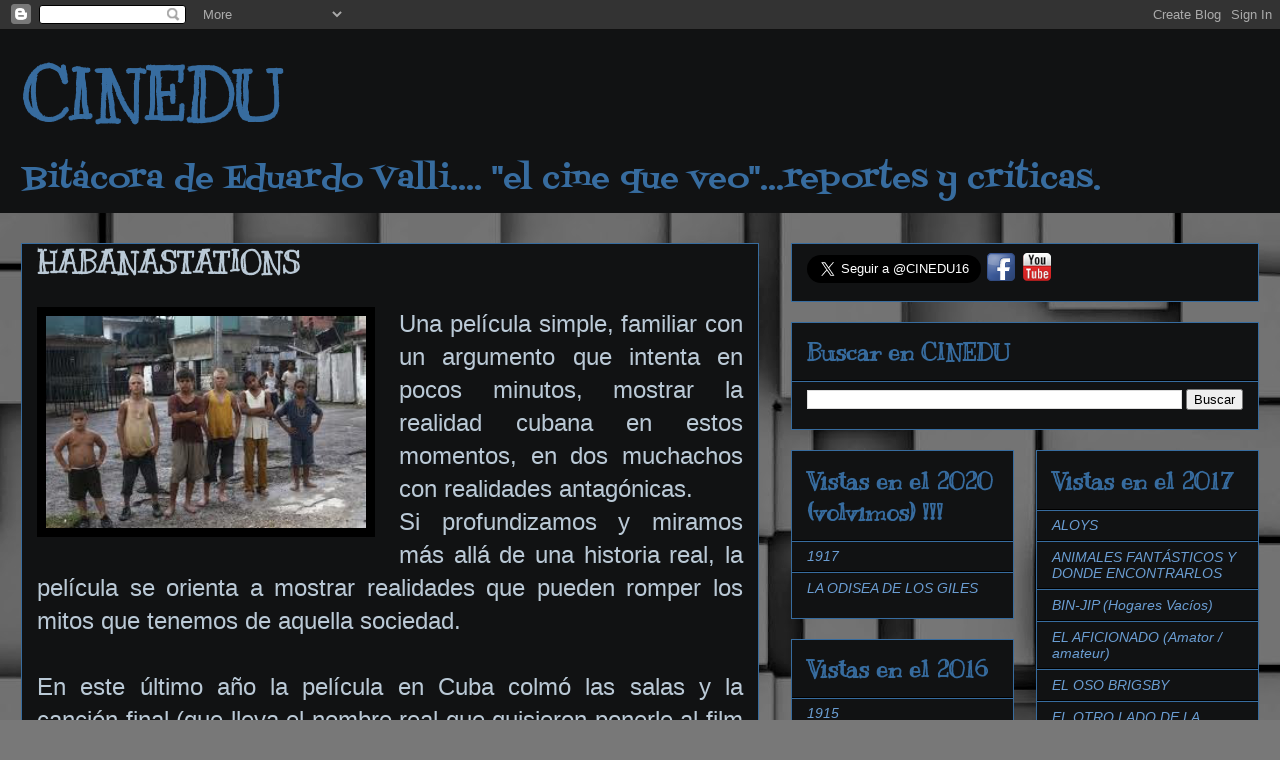

--- FILE ---
content_type: text/html; charset=UTF-8
request_url: http://bitacoracinedu.blogspot.com/2012/09/habanastations.html
body_size: 18645
content:
<!DOCTYPE html>
<html class='v2' dir='ltr' lang='es'>
<head>
<link href='https://www.blogger.com/static/v1/widgets/335934321-css_bundle_v2.css' rel='stylesheet' type='text/css'/>
<meta content='width=1100' name='viewport'/>
<meta content='text/html; charset=UTF-8' http-equiv='Content-Type'/>
<meta content='blogger' name='generator'/>
<link href='http://bitacoracinedu.blogspot.com/favicon.ico' rel='icon' type='image/x-icon'/>
<link href='http://bitacoracinedu.blogspot.com/2012/09/habanastations.html' rel='canonical'/>
<link rel="alternate" type="application/atom+xml" title="CINEDU - Atom" href="http://bitacoracinedu.blogspot.com/feeds/posts/default" />
<link rel="alternate" type="application/rss+xml" title="CINEDU - RSS" href="http://bitacoracinedu.blogspot.com/feeds/posts/default?alt=rss" />
<link rel="service.post" type="application/atom+xml" title="CINEDU - Atom" href="https://www.blogger.com/feeds/2883383447639941199/posts/default" />

<link rel="alternate" type="application/atom+xml" title="CINEDU - Atom" href="http://bitacoracinedu.blogspot.com/feeds/8619346553044216589/comments/default" />
<!--Can't find substitution for tag [blog.ieCssRetrofitLinks]-->
<link href='https://blogger.googleusercontent.com/img/b/R29vZ2xl/AVvXsEj97NqomOe_9gb4WruT465zjDSPB1sHvqmULrCd2ENhyvfHiOGFD4FbOzBlHWN7Dc3m2PLriwA1e94BnSj3KkvW_bgoMDiEzUtFAswog-GvfmFDj1EScrhJjHqZSPswOayL-ToiJE5Lm7U/s320/2.jpg' rel='image_src'/>
<meta content='http://bitacoracinedu.blogspot.com/2012/09/habanastations.html' property='og:url'/>
<meta content='HABANASTATIONS' property='og:title'/>
<meta content='   Una película simple, familiar con un argumento que intenta en pocos minutos, mostrar la realidad cubana en estos momentos, en dos muchach...' property='og:description'/>
<meta content='https://blogger.googleusercontent.com/img/b/R29vZ2xl/AVvXsEj97NqomOe_9gb4WruT465zjDSPB1sHvqmULrCd2ENhyvfHiOGFD4FbOzBlHWN7Dc3m2PLriwA1e94BnSj3KkvW_bgoMDiEzUtFAswog-GvfmFDj1EScrhJjHqZSPswOayL-ToiJE5Lm7U/w1200-h630-p-k-no-nu/2.jpg' property='og:image'/>
<title>CINEDU: HABANASTATIONS</title>
<style type='text/css'>@font-face{font-family:'Fontdiner Swanky';font-style:normal;font-weight:400;font-display:swap;src:url(//fonts.gstatic.com/s/fontdinerswanky/v24/ijwOs4XgRNsiaI5-hcVb4hQgMvCD0uYVKwOs1to.woff2)format('woff2');unicode-range:U+0000-00FF,U+0131,U+0152-0153,U+02BB-02BC,U+02C6,U+02DA,U+02DC,U+0304,U+0308,U+0329,U+2000-206F,U+20AC,U+2122,U+2191,U+2193,U+2212,U+2215,U+FEFF,U+FFFD;}@font-face{font-family:'Kranky';font-style:normal;font-weight:400;font-display:swap;src:url(//fonts.gstatic.com/s/kranky/v29/hESw6XVgJzlPsFn8oR2FRIzX_g.woff2)format('woff2');unicode-range:U+0000-00FF,U+0131,U+0152-0153,U+02BB-02BC,U+02C6,U+02DA,U+02DC,U+0304,U+0308,U+0329,U+2000-206F,U+20AC,U+2122,U+2191,U+2193,U+2212,U+2215,U+FEFF,U+FFFD;}</style>
<style id='page-skin-1' type='text/css'><!--
/*
-----------------------------------------------
Blogger Template Style
Name:     Awesome Inc.
Designer: Tina Chen
URL:      tinachen.org
----------------------------------------------- */
/* Content
----------------------------------------------- */
body {
font: normal normal 24px Verdana, Geneva, sans-serif;
color: #bac9d6;
background: #787878 url(http://themes.googleusercontent.com/image?id=1c5C3PSKczFimXIpTup23238LnL19JHnii8bDRqG2yJEMvPix--DhFpqtud9X5RHPHbP6) repeat scroll top center /* Credit: fpm (http://www.istockphoto.com/googleimages.php?id=5826667&platform=blogger) */;
}
html body .content-outer {
min-width: 0;
max-width: 100%;
width: 100%;
}
a:link {
text-decoration: none;
color: #9f6ad2;
}
a:visited {
text-decoration: none;
color: #9d4a00;
}
a:hover {
text-decoration: underline;
color: #c2c2c2;
}
.body-fauxcolumn-outer .cap-top {
position: absolute;
z-index: 1;
height: 276px;
width: 100%;
background: transparent none repeat-x scroll top left;
_background-image: none;
}
/* Columns
----------------------------------------------- */
.content-inner {
padding: 0;
}
.header-inner .section {
margin: 0 16px;
}
.tabs-inner .section {
margin: 0 16px;
}
.main-inner {
padding-top: 30px;
}
.main-inner .column-center-inner,
.main-inner .column-left-inner,
.main-inner .column-right-inner {
padding: 0 5px;
}
*+html body .main-inner .column-center-inner {
margin-top: -30px;
}
#layout .main-inner .column-center-inner {
margin-top: 0;
}
/* Header
----------------------------------------------- */
.header-outer {
margin: 0 0 0 0;
background: #111213 none repeat scroll 0 0;
}
.Header h1 {
font: normal bold 70px Kranky;
color: #376c9f;
text-shadow: 0 0 -1px #000000;
}
.Header h1 a {
color: #376c9f;
}
.Header .description {
font: normal normal 30px Fontdiner Swanky;
color: #376c9f;
}
.header-inner .Header .titlewrapper,
.header-inner .Header .descriptionwrapper {
padding-left: 0;
padding-right: 0;
margin-bottom: 0;
}
.header-inner .Header .titlewrapper {
padding-top: 22px;
}
/* Tabs
----------------------------------------------- */
.tabs-outer {
overflow: hidden;
position: relative;
background: #000000 none repeat scroll 0 0;
}
#layout .tabs-outer {
overflow: visible;
}
.tabs-cap-top, .tabs-cap-bottom {
position: absolute;
width: 100%;
border-top: 1px solid #376c9f;
}
.tabs-cap-bottom {
bottom: 0;
}
.tabs-inner .widget li a {
display: inline-block;
margin: 0;
padding: .6em 1.5em;
font: normal bold 14px Arial, Tahoma, Helvetica, FreeSans, sans-serif;
color: #bac9d6;
border-top: 1px solid #376c9f;
border-bottom: 1px solid #376c9f;
border-left: 1px solid #376c9f;
height: 16px;
line-height: 16px;
}
.tabs-inner .widget li:last-child a {
border-right: 1px solid #376c9f;
}
.tabs-inner .widget li.selected a, .tabs-inner .widget li a:hover {
background: #000000 none repeat-x scroll 0 -100px;
color: #bac9d6;
}
/* Headings
----------------------------------------------- */
h2 {
font: normal bold 24px Kranky;
color: #376c9f;
}
/* Widgets
----------------------------------------------- */
.main-inner .section {
margin: 0 27px;
padding: 0;
}
.main-inner .column-left-outer,
.main-inner .column-right-outer {
margin-top: 0;
}
#layout .main-inner .column-left-outer,
#layout .main-inner .column-right-outer {
margin-top: 0;
}
.main-inner .column-left-inner,
.main-inner .column-right-inner {
background: transparent none repeat 0 0;
-moz-box-shadow: 0 0 0 rgba(0, 0, 0, .2);
-webkit-box-shadow: 0 0 0 rgba(0, 0, 0, .2);
-goog-ms-box-shadow: 0 0 0 rgba(0, 0, 0, .2);
box-shadow: 0 0 0 rgba(0, 0, 0, .2);
-moz-border-radius: 0;
-webkit-border-radius: 0;
-goog-ms-border-radius: 0;
border-radius: 0;
}
#layout .main-inner .column-left-inner,
#layout .main-inner .column-right-inner {
margin-top: 0;
}
.sidebar .widget {
font: italic normal 14px Verdana, Geneva, sans-serif;
color: #bac9d6;
}
.sidebar .widget a:link {
color: #6a9dd2;
}
.sidebar .widget a:visited {
color: #9d6635;
}
.sidebar .widget a:hover {
color: #c2c2c2;
}
.sidebar .widget h2 {
text-shadow: 0 0 -1px #000000;
}
.main-inner .widget {
background-color: #111213;
border: 1px solid #376c9f;
padding: 0 15px 15px;
margin: 20px -16px;
-moz-box-shadow: 0 0 0 rgba(0, 0, 0, .2);
-webkit-box-shadow: 0 0 0 rgba(0, 0, 0, .2);
-goog-ms-box-shadow: 0 0 0 rgba(0, 0, 0, .2);
box-shadow: 0 0 0 rgba(0, 0, 0, .2);
-moz-border-radius: 0;
-webkit-border-radius: 0;
-goog-ms-border-radius: 0;
border-radius: 0;
}
.main-inner .widget h2 {
margin: 0 -15px;
padding: .6em 15px .5em;
border-bottom: 1px solid #000000;
}
.footer-inner .widget h2 {
padding: 0 0 .4em;
border-bottom: 1px solid #000000;
}
.main-inner .widget h2 + div, .footer-inner .widget h2 + div {
border-top: 1px solid #376c9f;
padding-top: 8px;
}
.main-inner .widget .widget-content {
margin: 0 -15px;
padding: 7px 15px 0;
}
.main-inner .widget ul, .main-inner .widget #ArchiveList ul.flat {
margin: -8px -15px 0;
padding: 0;
list-style: none;
}
.main-inner .widget #ArchiveList {
margin: -8px 0 0;
}
.main-inner .widget ul li, .main-inner .widget #ArchiveList ul.flat li {
padding: .5em 15px;
text-indent: 0;
color: #000000;
border-top: 1px solid #376c9f;
border-bottom: 1px solid #000000;
}
.main-inner .widget #ArchiveList ul li {
padding-top: .25em;
padding-bottom: .25em;
}
.main-inner .widget ul li:first-child, .main-inner .widget #ArchiveList ul.flat li:first-child {
border-top: none;
}
.main-inner .widget ul li:last-child, .main-inner .widget #ArchiveList ul.flat li:last-child {
border-bottom: none;
}
.post-body {
position: relative;
}
.main-inner .widget .post-body ul {
padding: 0 2.5em;
margin: .5em 0;
list-style: disc;
}
.main-inner .widget .post-body ul li {
padding: 0.25em 0;
margin-bottom: .25em;
color: #bac9d6;
border: none;
}
.footer-inner .widget ul {
padding: 0;
list-style: none;
}
.widget .zippy {
color: #000000;
}
/* Posts
----------------------------------------------- */
body .main-inner .Blog {
padding: 0;
margin-bottom: 1em;
background-color: transparent;
border: none;
-moz-box-shadow: 0 0 0 rgba(0, 0, 0, 0);
-webkit-box-shadow: 0 0 0 rgba(0, 0, 0, 0);
-goog-ms-box-shadow: 0 0 0 rgba(0, 0, 0, 0);
box-shadow: 0 0 0 rgba(0, 0, 0, 0);
}
.main-inner .section:last-child .Blog:last-child {
padding: 0;
margin-bottom: 1em;
}
.main-inner .widget h2.date-header {
margin: 0 -15px 1px;
padding: 0 0 0 0;
font: normal normal 14px Arial, Tahoma, Helvetica, FreeSans, sans-serif;
color: #000000;
background: transparent none no-repeat scroll top left;
border-top: 0 solid #376c9f;
border-bottom: 1px solid #000000;
-moz-border-radius-topleft: 0;
-moz-border-radius-topright: 0;
-webkit-border-top-left-radius: 0;
-webkit-border-top-right-radius: 0;
border-top-left-radius: 0;
border-top-right-radius: 0;
position: static;
bottom: 100%;
right: 15px;
text-shadow: 0 0 -1px #000000;
}
.main-inner .widget h2.date-header span {
font: normal normal 14px Arial, Tahoma, Helvetica, FreeSans, sans-serif;
display: block;
padding: .5em 15px;
border-left: 0 solid #376c9f;
border-right: 0 solid #376c9f;
}
.date-outer {
position: relative;
margin: 30px 0 20px;
padding: 0 15px;
background-color: #111213;
border: 1px solid #376c9f;
-moz-box-shadow: 0 0 0 rgba(0, 0, 0, .2);
-webkit-box-shadow: 0 0 0 rgba(0, 0, 0, .2);
-goog-ms-box-shadow: 0 0 0 rgba(0, 0, 0, .2);
box-shadow: 0 0 0 rgba(0, 0, 0, .2);
-moz-border-radius: 0;
-webkit-border-radius: 0;
-goog-ms-border-radius: 0;
border-radius: 0;
}
.date-outer:first-child {
margin-top: 0;
}
.date-outer:last-child {
margin-bottom: 20px;
-moz-border-radius-bottomleft: 0;
-moz-border-radius-bottomright: 0;
-webkit-border-bottom-left-radius: 0;
-webkit-border-bottom-right-radius: 0;
-goog-ms-border-bottom-left-radius: 0;
-goog-ms-border-bottom-right-radius: 0;
border-bottom-left-radius: 0;
border-bottom-right-radius: 0;
}
.date-posts {
margin: 0 -15px;
padding: 0 15px;
clear: both;
}
.post-outer, .inline-ad {
border-top: 1px solid transparent;
margin: 0 -15px;
padding: 15px 15px;
}
.post-outer {
padding-bottom: 10px;
}
.post-outer:first-child {
padding-top: 0;
border-top: none;
}
.post-outer:last-child, .inline-ad:last-child {
border-bottom: none;
}
.post-body {
position: relative;
}
.post-body img {
padding: 8px;
background: #000000;
border: 1px solid transparent;
-moz-box-shadow: 0 0 0 rgba(0, 0, 0, .2);
-webkit-box-shadow: 0 0 0 rgba(0, 0, 0, .2);
box-shadow: 0 0 0 rgba(0, 0, 0, .2);
-moz-border-radius: 0;
-webkit-border-radius: 0;
border-radius: 0;
}
h3.post-title, h4 {
font: normal bold 30px Kranky;
color: #bac9d6;
}
h3.post-title a {
font: normal bold 30px Kranky;
color: #bac9d6;
}
h3.post-title a:hover {
color: #c2c2c2;
text-decoration: underline;
}
.post-header {
margin: 0 0 1em;
}
.post-body {
line-height: 1.4;
}
.post-outer h2 {
color: #bac9d6;
}
.post-footer {
margin: 1.5em 0 0;
}
#blog-pager {
padding: 15px;
font-size: 120%;
background-color: transparent;
border: 1px solid #376c9f;
-moz-box-shadow: 0 0 0 rgba(0, 0, 0, .2);
-webkit-box-shadow: 0 0 0 rgba(0, 0, 0, .2);
-goog-ms-box-shadow: 0 0 0 rgba(0, 0, 0, .2);
box-shadow: 0 0 0 rgba(0, 0, 0, .2);
-moz-border-radius: 0;
-webkit-border-radius: 0;
-goog-ms-border-radius: 0;
border-radius: 0;
-moz-border-radius-topleft: 0;
-moz-border-radius-topright: 0;
-webkit-border-top-left-radius: 0;
-webkit-border-top-right-radius: 0;
-goog-ms-border-top-left-radius: 0;
-goog-ms-border-top-right-radius: 0;
border-top-left-radius: 0;
border-top-right-radius-topright: 0;
margin-top: 1em;
}
.blog-feeds, .post-feeds {
margin: 1em 0;
text-align: center;
color: #1a1b1b;
}
.blog-feeds a, .post-feeds a {
color: #9f6ad2;
}
.blog-feeds a:visited, .post-feeds a:visited {
color: #9d4a00;
}
.blog-feeds a:hover, .post-feeds a:hover {
color: #c2c2c2;
}
.post-outer .comments {
margin-top: 2em;
}
/* Comments
----------------------------------------------- */
.comments .comments-content .icon.blog-author {
background-repeat: no-repeat;
background-image: url([data-uri]);
}
.comments .comments-content .loadmore a {
border-top: 1px solid #376c9f;
border-bottom: 1px solid #376c9f;
}
.comments .continue {
border-top: 2px solid #376c9f;
}
/* Footer
----------------------------------------------- */
.footer-outer {
margin: -0 0 -1px;
padding: 0 0 0;
color: #bac9d6;
overflow: hidden;
}
.footer-fauxborder-left {
border-top: 1px solid #376c9f;
background: #111213 none repeat scroll 0 0;
-moz-box-shadow: 0 0 0 rgba(0, 0, 0, .2);
-webkit-box-shadow: 0 0 0 rgba(0, 0, 0, .2);
-goog-ms-box-shadow: 0 0 0 rgba(0, 0, 0, .2);
box-shadow: 0 0 0 rgba(0, 0, 0, .2);
margin: 0 -0;
}
/* Mobile
----------------------------------------------- */
body.mobile {
background-size: auto;
}
.mobile .body-fauxcolumn-outer {
background: transparent none repeat scroll top left;
}
*+html body.mobile .main-inner .column-center-inner {
margin-top: 0;
}
.mobile .main-inner .widget {
padding: 0 0 15px;
}
.mobile .main-inner .widget h2 + div,
.mobile .footer-inner .widget h2 + div {
border-top: none;
padding-top: 0;
}
.mobile .footer-inner .widget h2 {
padding: 0.5em 0;
border-bottom: none;
}
.mobile .main-inner .widget .widget-content {
margin: 0;
padding: 7px 0 0;
}
.mobile .main-inner .widget ul,
.mobile .main-inner .widget #ArchiveList ul.flat {
margin: 0 -15px 0;
}
.mobile .main-inner .widget h2.date-header {
right: 0;
}
.mobile .date-header span {
padding: 0.4em 0;
}
.mobile .date-outer:first-child {
margin-bottom: 0;
border: 1px solid #376c9f;
-moz-border-radius-topleft: 0;
-moz-border-radius-topright: 0;
-webkit-border-top-left-radius: 0;
-webkit-border-top-right-radius: 0;
-goog-ms-border-top-left-radius: 0;
-goog-ms-border-top-right-radius: 0;
border-top-left-radius: 0;
border-top-right-radius: 0;
}
.mobile .date-outer {
border-color: #376c9f;
border-width: 0 1px 1px;
}
.mobile .date-outer:last-child {
margin-bottom: 0;
}
.mobile .main-inner {
padding: 0;
}
.mobile .header-inner .section {
margin: 0;
}
.mobile .post-outer, .mobile .inline-ad {
padding: 5px 0;
}
.mobile .tabs-inner .section {
margin: 0 10px;
}
.mobile .main-inner .widget h2 {
margin: 0;
padding: 0;
}
.mobile .main-inner .widget h2.date-header span {
padding: 0;
}
.mobile .main-inner .widget .widget-content {
margin: 0;
padding: 7px 0 0;
}
.mobile #blog-pager {
border: 1px solid transparent;
background: #111213 none repeat scroll 0 0;
}
.mobile .main-inner .column-left-inner,
.mobile .main-inner .column-right-inner {
background: transparent none repeat 0 0;
-moz-box-shadow: none;
-webkit-box-shadow: none;
-goog-ms-box-shadow: none;
box-shadow: none;
}
.mobile .date-posts {
margin: 0;
padding: 0;
}
.mobile .footer-fauxborder-left {
margin: 0;
border-top: inherit;
}
.mobile .main-inner .section:last-child .Blog:last-child {
margin-bottom: 0;
}
.mobile-index-contents {
color: #bac9d6;
}
.mobile .mobile-link-button {
background: #9f6ad2 none repeat scroll 0 0;
}
.mobile-link-button a:link, .mobile-link-button a:visited {
color: #ffffff;
}
.mobile .tabs-inner .PageList .widget-content {
background: transparent;
border-top: 1px solid;
border-color: #376c9f;
color: #bac9d6;
}
.mobile .tabs-inner .PageList .widget-content .pagelist-arrow {
border-left: 1px solid #376c9f;
}

--></style>
<style id='template-skin-1' type='text/css'><!--
body {
min-width: 1270px;
}
.content-outer, .content-fauxcolumn-outer, .region-inner {
min-width: 1270px;
max-width: 1270px;
_width: 1270px;
}
.main-inner .columns {
padding-left: 0px;
padding-right: 500px;
}
.main-inner .fauxcolumn-center-outer {
left: 0px;
right: 500px;
/* IE6 does not respect left and right together */
_width: expression(this.parentNode.offsetWidth -
parseInt("0px") -
parseInt("500px") + 'px');
}
.main-inner .fauxcolumn-left-outer {
width: 0px;
}
.main-inner .fauxcolumn-right-outer {
width: 500px;
}
.main-inner .column-left-outer {
width: 0px;
right: 100%;
margin-left: -0px;
}
.main-inner .column-right-outer {
width: 500px;
margin-right: -500px;
}
#layout {
min-width: 0;
}
#layout .content-outer {
min-width: 0;
width: 800px;
}
#layout .region-inner {
min-width: 0;
width: auto;
}
body#layout div.add_widget {
padding: 8px;
}
body#layout div.add_widget a {
margin-left: 32px;
}
--></style>
<style>
    body {background-image:url(http\:\/\/themes.googleusercontent.com\/image?id=1c5C3PSKczFimXIpTup23238LnL19JHnii8bDRqG2yJEMvPix--DhFpqtud9X5RHPHbP6);}
    
@media (max-width: 200px) { body {background-image:url(http\:\/\/themes.googleusercontent.com\/image?id=1c5C3PSKczFimXIpTup23238LnL19JHnii8bDRqG2yJEMvPix--DhFpqtud9X5RHPHbP6&options=w200);}}
@media (max-width: 400px) and (min-width: 201px) { body {background-image:url(http\:\/\/themes.googleusercontent.com\/image?id=1c5C3PSKczFimXIpTup23238LnL19JHnii8bDRqG2yJEMvPix--DhFpqtud9X5RHPHbP6&options=w400);}}
@media (max-width: 800px) and (min-width: 401px) { body {background-image:url(http\:\/\/themes.googleusercontent.com\/image?id=1c5C3PSKczFimXIpTup23238LnL19JHnii8bDRqG2yJEMvPix--DhFpqtud9X5RHPHbP6&options=w800);}}
@media (max-width: 1200px) and (min-width: 801px) { body {background-image:url(http\:\/\/themes.googleusercontent.com\/image?id=1c5C3PSKczFimXIpTup23238LnL19JHnii8bDRqG2yJEMvPix--DhFpqtud9X5RHPHbP6&options=w1200);}}
/* Last tag covers anything over one higher than the previous max-size cap. */
@media (min-width: 1201px) { body {background-image:url(http\:\/\/themes.googleusercontent.com\/image?id=1c5C3PSKczFimXIpTup23238LnL19JHnii8bDRqG2yJEMvPix--DhFpqtud9X5RHPHbP6&options=w1600);}}
  </style>
<link href='https://www.blogger.com/dyn-css/authorization.css?targetBlogID=2883383447639941199&amp;zx=1ab044ac-2d73-4c6f-8ac1-2d8d86d4744f' media='none' onload='if(media!=&#39;all&#39;)media=&#39;all&#39;' rel='stylesheet'/><noscript><link href='https://www.blogger.com/dyn-css/authorization.css?targetBlogID=2883383447639941199&amp;zx=1ab044ac-2d73-4c6f-8ac1-2d8d86d4744f' rel='stylesheet'/></noscript>
<meta name='google-adsense-platform-account' content='ca-host-pub-1556223355139109'/>
<meta name='google-adsense-platform-domain' content='blogspot.com'/>

</head>
<body class='loading variant-dark'>
<div class='navbar section' id='navbar' name='Barra de navegación'><div class='widget Navbar' data-version='1' id='Navbar1'><script type="text/javascript">
    function setAttributeOnload(object, attribute, val) {
      if(window.addEventListener) {
        window.addEventListener('load',
          function(){ object[attribute] = val; }, false);
      } else {
        window.attachEvent('onload', function(){ object[attribute] = val; });
      }
    }
  </script>
<div id="navbar-iframe-container"></div>
<script type="text/javascript" src="https://apis.google.com/js/platform.js"></script>
<script type="text/javascript">
      gapi.load("gapi.iframes:gapi.iframes.style.bubble", function() {
        if (gapi.iframes && gapi.iframes.getContext) {
          gapi.iframes.getContext().openChild({
              url: 'https://www.blogger.com/navbar/2883383447639941199?po\x3d8619346553044216589\x26origin\x3dhttp://bitacoracinedu.blogspot.com',
              where: document.getElementById("navbar-iframe-container"),
              id: "navbar-iframe"
          });
        }
      });
    </script><script type="text/javascript">
(function() {
var script = document.createElement('script');
script.type = 'text/javascript';
script.src = '//pagead2.googlesyndication.com/pagead/js/google_top_exp.js';
var head = document.getElementsByTagName('head')[0];
if (head) {
head.appendChild(script);
}})();
</script>
</div></div>
<div class='body-fauxcolumns'>
<div class='fauxcolumn-outer body-fauxcolumn-outer'>
<div class='cap-top'>
<div class='cap-left'></div>
<div class='cap-right'></div>
</div>
<div class='fauxborder-left'>
<div class='fauxborder-right'></div>
<div class='fauxcolumn-inner'>
</div>
</div>
<div class='cap-bottom'>
<div class='cap-left'></div>
<div class='cap-right'></div>
</div>
</div>
</div>
<div class='content'>
<div class='content-fauxcolumns'>
<div class='fauxcolumn-outer content-fauxcolumn-outer'>
<div class='cap-top'>
<div class='cap-left'></div>
<div class='cap-right'></div>
</div>
<div class='fauxborder-left'>
<div class='fauxborder-right'></div>
<div class='fauxcolumn-inner'>
</div>
</div>
<div class='cap-bottom'>
<div class='cap-left'></div>
<div class='cap-right'></div>
</div>
</div>
</div>
<div class='content-outer'>
<div class='content-cap-top cap-top'>
<div class='cap-left'></div>
<div class='cap-right'></div>
</div>
<div class='fauxborder-left content-fauxborder-left'>
<div class='fauxborder-right content-fauxborder-right'></div>
<div class='content-inner'>
<header>
<div class='header-outer'>
<div class='header-cap-top cap-top'>
<div class='cap-left'></div>
<div class='cap-right'></div>
</div>
<div class='fauxborder-left header-fauxborder-left'>
<div class='fauxborder-right header-fauxborder-right'></div>
<div class='region-inner header-inner'>
<div class='header section' id='header' name='Cabecera'><div class='widget Header' data-version='1' id='Header1'>
<div id='header-inner'>
<div class='titlewrapper'>
<h1 class='title'>
<a href='http://bitacoracinedu.blogspot.com/'>
CINEDU
</a>
</h1>
</div>
<div class='descriptionwrapper'>
<p class='description'><span>Bitácora de Eduardo Valli.... "el cine que veo"...reportes y críticas.</span></p>
</div>
</div>
</div></div>
</div>
</div>
<div class='header-cap-bottom cap-bottom'>
<div class='cap-left'></div>
<div class='cap-right'></div>
</div>
</div>
</header>
<div class='tabs-outer'>
<div class='tabs-cap-top cap-top'>
<div class='cap-left'></div>
<div class='cap-right'></div>
</div>
<div class='fauxborder-left tabs-fauxborder-left'>
<div class='fauxborder-right tabs-fauxborder-right'></div>
<div class='region-inner tabs-inner'>
<div class='tabs no-items section' id='crosscol' name='Multicolumnas'></div>
<div class='tabs no-items section' id='crosscol-overflow' name='Cross-Column 2'></div>
</div>
</div>
<div class='tabs-cap-bottom cap-bottom'>
<div class='cap-left'></div>
<div class='cap-right'></div>
</div>
</div>
<div class='main-outer'>
<div class='main-cap-top cap-top'>
<div class='cap-left'></div>
<div class='cap-right'></div>
</div>
<div class='fauxborder-left main-fauxborder-left'>
<div class='fauxborder-right main-fauxborder-right'></div>
<div class='region-inner main-inner'>
<div class='columns fauxcolumns'>
<div class='fauxcolumn-outer fauxcolumn-center-outer'>
<div class='cap-top'>
<div class='cap-left'></div>
<div class='cap-right'></div>
</div>
<div class='fauxborder-left'>
<div class='fauxborder-right'></div>
<div class='fauxcolumn-inner'>
</div>
</div>
<div class='cap-bottom'>
<div class='cap-left'></div>
<div class='cap-right'></div>
</div>
</div>
<div class='fauxcolumn-outer fauxcolumn-left-outer'>
<div class='cap-top'>
<div class='cap-left'></div>
<div class='cap-right'></div>
</div>
<div class='fauxborder-left'>
<div class='fauxborder-right'></div>
<div class='fauxcolumn-inner'>
</div>
</div>
<div class='cap-bottom'>
<div class='cap-left'></div>
<div class='cap-right'></div>
</div>
</div>
<div class='fauxcolumn-outer fauxcolumn-right-outer'>
<div class='cap-top'>
<div class='cap-left'></div>
<div class='cap-right'></div>
</div>
<div class='fauxborder-left'>
<div class='fauxborder-right'></div>
<div class='fauxcolumn-inner'>
</div>
</div>
<div class='cap-bottom'>
<div class='cap-left'></div>
<div class='cap-right'></div>
</div>
</div>
<!-- corrects IE6 width calculation -->
<div class='columns-inner'>
<div class='column-center-outer'>
<div class='column-center-inner'>
<div class='main section' id='main' name='Principal'><div class='widget Blog' data-version='1' id='Blog1'>
<div class='blog-posts hfeed'>
<!--Can't find substitution for tag [defaultAdStart]-->

          <div class="date-outer">
        

          <div class="date-posts">
        
<div class='post-outer'>
<div class='post hentry'>
<a name='8619346553044216589'></a>
<h3 class='post-title entry-title'>
HABANASTATIONS
</h3>
<div class='post-header'>
<div class='post-header-line-1'></div>
</div>
<div class='post-body entry-content' id='post-body-8619346553044216589'>
<div class="separator" style="clear: both; text-align: center;">
<a href="https://blogger.googleusercontent.com/img/b/R29vZ2xl/AVvXsEj97NqomOe_9gb4WruT465zjDSPB1sHvqmULrCd2ENhyvfHiOGFD4FbOzBlHWN7Dc3m2PLriwA1e94BnSj3KkvW_bgoMDiEzUtFAswog-GvfmFDj1EScrhJjHqZSPswOayL-ToiJE5Lm7U/s1600/2.jpg" imageanchor="1" style="clear: left; float: left; margin-bottom: 1em; margin-right: 1em;"><img border="0" height="212" src="https://blogger.googleusercontent.com/img/b/R29vZ2xl/AVvXsEj97NqomOe_9gb4WruT465zjDSPB1sHvqmULrCd2ENhyvfHiOGFD4FbOzBlHWN7Dc3m2PLriwA1e94BnSj3KkvW_bgoMDiEzUtFAswog-GvfmFDj1EScrhJjHqZSPswOayL-ToiJE5Lm7U/s320/2.jpg" width="320" /></a></div>
<div style="text-align: justify;">
Una película simple, familiar con un argumento
que intenta en pocos minutos, mostrar la realidad cubana en estos momentos, en
dos muchachos con realidades antagónicas.</div>
<div style="text-align: justify;">
Si profundizamos y miramos más allá de una
historia real, la película se orienta a mostrar realidades que pueden romper
los mitos que tenemos de aquella sociedad.</div>
<div style="text-align: justify;">
<br /></div>
<div style="text-align: justify;">
En este último año la película en Cuba colmó las
salas y la canción final (que lleva el nombre real que quisieron ponerle al
film "Pleiesteichon" y que la empresa no lo permitió, agrego el video al final) es tarareada por los cubanos en las muchas cubas, porque el film
y el tema musical interpretó esto de.... :"muchas Cuba en una Cuba".</div>
<div style="text-align: justify;">
<br />
Lo interesante, para los que no estamos allá, es
ver a una Cuba en una familia de clase alta que vive con absoluta libertad, con
su camioneta importada y su vida de estilo americano y es ver la otra Cuba
del peor barrio Habanero que también puede realizar su vida. Obviamente las
diferencias económicas son notorias, pero que se complementan y muestran que
deben convivir para crecer ambas.</div>
<div style="text-align: justify;">
<br /></div>
<div style="text-align: justify;">
<a href="https://blogger.googleusercontent.com/img/b/R29vZ2xl/AVvXsEgjcHc46u9Gh99Kjmb0cRJPRzeXMp0xVPsmncIeEgsLrAkhRFRtZPbpJFSibYwtcpZcT6DBZTzB_UtkcS1EBo8FRmaW-bAv4ULMc211GX9eECuhr39beCiMB3xXxChWbbQIFWuxGXAqRZU/s1600/1.jpg" imageanchor="1" style="clear: right; float: right; margin-bottom: 1em; margin-left: 1em;"><img border="0" height="214" src="https://blogger.googleusercontent.com/img/b/R29vZ2xl/AVvXsEgjcHc46u9Gh99Kjmb0cRJPRzeXMp0xVPsmncIeEgsLrAkhRFRtZPbpJFSibYwtcpZcT6DBZTzB_UtkcS1EBo8FRmaW-bAv4ULMc211GX9eECuhr39beCiMB3xXxChWbbQIFWuxGXAqRZU/s320/1.jpg" width="320" /></a>El punto común es la escuela pública y es el
centro que posibilita el intercambio cultural.</div>
<div style="text-align: justify;">
<br />
Igualmente hay más Cubas en Cuba de estas que
vemos, la película refleja los extremos, aunque en cada provincia se
viven situaciones que enriquecerían aún más el muchas Cuba en una Cuba.</div>
<div style="text-align: justify;">
<br /></div>
<div style="text-align: justify;">
Es muy importante atender a lo que rodea el film,
las guaguas dobles (colectivos) con fuelle, los vehículos, el mobiliario del
aula, el equipamiento de la sala de grabación y del canal de tv. Así como atender
a la solidaridad en el barrio, el respeto a los mayores, etc.... mucho para
mirar y escuchar.</div>
<div style="text-align: justify;">
<a href="https://blogger.googleusercontent.com/img/b/R29vZ2xl/AVvXsEhz0Qe4LPBUPz5A6nrCfwp3__Lbijw6g5d9AugyfJEgNawcTVnW2ZnrBGZYgHY7giSJMbWL9AMHIrjDvQBU1VkgdPnZWPEzJZu4FJCmB3yjxXqYyUG9L1K7FxSJkoi1vU3BI0E4CVu-HAA/s1600/3.jpg" imageanchor="1" style="clear: left; float: left; margin-bottom: 1em; margin-right: 1em;"><img border="0" height="239" src="https://blogger.googleusercontent.com/img/b/R29vZ2xl/AVvXsEhz0Qe4LPBUPz5A6nrCfwp3__Lbijw6g5d9AugyfJEgNawcTVnW2ZnrBGZYgHY7giSJMbWL9AMHIrjDvQBU1VkgdPnZWPEzJZu4FJCmB3yjxXqYyUG9L1K7FxSJkoi1vU3BI0E4CVu-HAA/s320/3.jpg" width="320" /></a>&nbsp;</div>
<div style="text-align: justify;">
Lo más valioso para nosotros, es comprobar que
esto es realizado en Cuba, por cubanos habitantes en cuba (no disidentes), que
muestra la libertad de poder ser críticos con su forma de gobierno, de mostrar
su realidad tal cual es y que la película circula libremente por Cuba.</div>
<div style="text-align: justify;">
<br /></div>
<div style="text-align: justify;">
Esto es muy claro cuando apenas comienza el film
y la maestra pregunta &#8220;quién ha sido el que nos ha ayudado a pensar&#8221; y un
alumno responde &#8220;Carlos Varela&#8221; (cantautor cubano critico del sistema de
gobierno).</div>
<div style="text-align: justify;">
<br /></div>
<div class="separator" style="clear: both; text-align: center;">
<iframe allowfullscreen="allowfullscreen" frameborder="0" height="266" mozallowfullscreen="mozallowfullscreen" src="https://www.youtube.com/embed/wFAKcrHJQm0?feature=player_embedded" webkitallowfullscreen="webkitallowfullscreen" width="320"></iframe></div>
<div style="text-align: justify;">
<br /></div>
<!--[if gte mso 9]><xml>
 <w:LatentStyles DefLockedState="false" LatentStyleCount="156">
 </w:LatentStyles>
</xml><![endif]--><!--[if gte mso 10]>
<style>
 /* Style Definitions */
 table.MsoNormalTable
 {mso-style-name:"Tabla normal";
 mso-tstyle-rowband-size:0;
 mso-tstyle-colband-size:0;
 mso-style-noshow:yes;
 mso-style-parent:"";
 mso-padding-alt:0cm 5.4pt 0cm 5.4pt;
 mso-para-margin:0cm;
 mso-para-margin-bottom:.0001pt;
 mso-pagination:widow-orphan;
 font-size:10.0pt;
 font-family:"Times New Roman";
 mso-ansi-language:#0400;
 mso-fareast-language:#0400;
 mso-bidi-language:#0400;}
</style>
<![endif]--><br />
Pueden ver la película directamente en YOUTUBE
<div style='float:left; margin-right:3px;'></div>
<div class='js-kit-rating' path='http://bitacoracinedu.blogspot.com/2012/09/habanastations.html' permalink='http://bitacoracinedu.blogspot.com/2012/09/habanastations.html' title='HABANASTATIONS'>
</div>
<div style='clear: both;'></div>
</div>
<div class='post-footer'>
<div class='post-footer-line post-footer-line-1'><span class='post-icons'>
<span class='star-ratings'>
</span>
<iframe allowTransparency='true' frameborder='0' scrolling='no' src='http://www.facebook.com/plugins/like.php?href=http://bitacoracinedu.blogspot.com/2012/09/habanastations.html&layout=button_count&show_faces=true&width=100&action=like&font=arial&colorscheme=light' style='border:none; overflow:hidden; width:100px; height:px'></iframe>
<span class='item-control blog-admin pid-95136912'>
<a href='https://www.blogger.com/post-edit.g?blogID=2883383447639941199&postID=8619346553044216589&from=pencil' title='Editar entrada'>
<img alt='' class='icon-action' height='18' src='https://resources.blogblog.com/img/icon18_edit_allbkg.gif' width='18'/>
</a>
</span>
</span>
<span class='post-backlinks post-comment-link'>
</span>
</div>
<div class='post-footer-line post-footer-line-2'><div class='post-share-buttons goog-inline-block'>
<a class='goog-inline-block share-button sb-email' href='https://www.blogger.com/share-post.g?blogID=2883383447639941199&postID=8619346553044216589&target=email' target='_blank' title='Enviar por correo electrónico'><span class='share-button-link-text'>Enviar por correo electrónico</span></a><a class='goog-inline-block share-button sb-blog' href='https://www.blogger.com/share-post.g?blogID=2883383447639941199&postID=8619346553044216589&target=blog' onclick='window.open(this.href, "_blank", "height=270,width=475"); return false;' target='_blank' title='Escribe un blog'><span class='share-button-link-text'>Escribe un blog</span></a><a class='goog-inline-block share-button sb-twitter' href='https://www.blogger.com/share-post.g?blogID=2883383447639941199&postID=8619346553044216589&target=twitter' target='_blank' title='Compartir en X'><span class='share-button-link-text'>Compartir en X</span></a><a class='goog-inline-block share-button sb-facebook' href='https://www.blogger.com/share-post.g?blogID=2883383447639941199&postID=8619346553044216589&target=facebook' onclick='window.open(this.href, "_blank", "height=430,width=640"); return false;' target='_blank' title='Compartir con Facebook'><span class='share-button-link-text'>Compartir con Facebook</span></a><a class='goog-inline-block share-button sb-pinterest' href='https://www.blogger.com/share-post.g?blogID=2883383447639941199&postID=8619346553044216589&target=pinterest' target='_blank' title='Compartir en Pinterest'><span class='share-button-link-text'>Compartir en Pinterest</span></a>
</div>
</div>
<div class='post-footer-line post-footer-line-3'></div>
</div>
</div>
<div class='comments' id='comments'>
<a name='comments'></a>
<h4>No hay comentarios:</h4>
<div id='Blog1_comments-block-wrapper'>
<dl class='avatar-comment-indent' id='comments-block'>
</dl>
</div>
<p class='comment-footer'>
<div class='comment-form'>
<a name='comment-form'></a>
<h4 id='comment-post-message'>Publicar un comentario</h4>
<p>SUMÁ TU APORTE......</p>
<a href='https://www.blogger.com/comment/frame/2883383447639941199?po=8619346553044216589&hl=es&saa=85391&origin=http://bitacoracinedu.blogspot.com' id='comment-editor-src'></a>
<iframe allowtransparency='true' class='blogger-iframe-colorize blogger-comment-from-post' frameborder='0' height='410px' id='comment-editor' name='comment-editor' src='' width='100%'></iframe>
<script src='https://www.blogger.com/static/v1/jsbin/2830521187-comment_from_post_iframe.js' type='text/javascript'></script>
<script type='text/javascript'>
      BLOG_CMT_createIframe('https://www.blogger.com/rpc_relay.html');
    </script>
</div>
</p>
</div>
</div>

        </div></div>
      
<!--Can't find substitution for tag [adEnd]-->
</div>
<div class='blog-pager' id='blog-pager'>
<span id='blog-pager-newer-link'>
<a class='blog-pager-newer-link' href='http://bitacoracinedu.blogspot.com/2012/09/juntos-para-siempre.html' id='Blog1_blog-pager-newer-link' title='Entrada más reciente'>Entrada más reciente</a>
</span>
<span id='blog-pager-older-link'>
<a class='blog-pager-older-link' href='http://bitacoracinedu.blogspot.com/2012/07/vincere.html' id='Blog1_blog-pager-older-link' title='Entrada antigua'>Entrada antigua</a>
</span>
<a class='home-link' href='http://bitacoracinedu.blogspot.com/'>Inicio</a>
</div>
<div class='clear'></div>
<div class='post-feeds'>
<div class='feed-links'>
Suscribirse a:
<a class='feed-link' href='http://bitacoracinedu.blogspot.com/feeds/8619346553044216589/comments/default' target='_blank' type='application/atom+xml'>Enviar comentarios (Atom)</a>
</div>
</div>
</div></div>
</div>
</div>
<div class='column-left-outer'>
<div class='column-left-inner'>
<aside>
</aside>
</div>
</div>
<div class='column-right-outer'>
<div class='column-right-inner'>
<aside>
<div class='sidebar section' id='sidebar-right-1'>
<div class='widget HTML' data-version='1' id='HTML2'>
<div class='widget-content'>
<a href="https://twitter.com/CINEDU16" class="twitter-follow-button" data-show-count="false" data-lang="es" data-size="large">Seguir a @CINEDU16</a>
<script>!function(d,s,id){var js,fjs=d.getElementsByTagName(s)[0],p=/^http:/.test(d.location)?'http':'https';if(!d.getElementById(id)){js=d.createElement(s);js.id=id;js.src=p+'://platform.twitter.com/widgets.js';fjs.parentNode.insertBefore(js,fjs);}}(document, 'script', 'twitter-wjs');</script>

<a href="http://www.facebook.com/C-I-N-E-D-U-245157635509446/?ref=bookmarks" target="_blank"><img alt="Siguenos en Facebook" src="https://blogger.googleusercontent.com/img/b/R29vZ2xl/AVvXsEhhmuPExwNiVUEKKWMSVe53jqqR2Kof-5aFA3nzfzRNE1Jp2HsThcmrBUL-vtAyb1qZeGzXmOf4mgnP8sKeb_9UVaBSVZ2yOj2lldB7Z6Is5QftmtdzzzwQmvEkpET8_CUiEgY9o4Y5BtR4/s32/facebook32.png" width=32 height=32  /></a>

<a href="https://www.youtube.com/channel/UCIDpkjQZe7MHMWjaMftPTYA" target="_blank"><img alt="Siguenos en YouTube" src="https://blogger.googleusercontent.com/img/b/R29vZ2xl/AVvXsEjWnWgqZNUkRVSwIMPOUD-MU_OCYv8gb5uhtYbItuvtLnj4K52sKh6gNpRXtLGRRXJncXXcTkXxSu6N_69ToSBQY3MA9a6pwRJcwlU5vfCqXGEm_A7ilrEvrmDQQHwCdYVX6UVwQdRQGExI/s32/youtube32.png" width=32 height=32  /></a>
</div>
<div class='clear'></div>
</div><div class='widget BlogSearch' data-version='1' id='BlogSearch1'>
<h2 class='title'>Buscar en CINEDU</h2>
<div class='widget-content'>
<div id='BlogSearch1_form'>
<form action='http://bitacoracinedu.blogspot.com/search' class='gsc-search-box' target='_top'>
<table cellpadding='0' cellspacing='0' class='gsc-search-box'>
<tbody>
<tr>
<td class='gsc-input'>
<input autocomplete='off' class='gsc-input' name='q' size='10' title='search' type='text' value=''/>
</td>
<td class='gsc-search-button'>
<input class='gsc-search-button' title='search' type='submit' value='Buscar'/>
</td>
</tr>
</tbody>
</table>
</form>
</div>
</div>
<div class='clear'></div>
</div></div>
<table border='0' cellpadding='0' cellspacing='0' class='section-columns columns-2'>
<tbody>
<tr>
<td class='first columns-cell'>
<div class='sidebar section' id='sidebar-right-2-1'><div class='widget LinkList' data-version='1' id='LinkList8'>
<h2>Vistas en el 2020 (volvimos) !!!</h2>
<div class='widget-content'>
<ul>
<li><a href='https://bitacoracinedu.blogspot.com/2020/03/1917.html'>1917</a></li>
<li><a href='https://bitacoracinedu.blogspot.com/2020/01/la-odisea-de-los-giles.html'>LA ODISEA DE LOS GILES</a></li>
</ul>
<div class='clear'></div>
</div>
</div><div class='widget LinkList' data-version='1' id='LinkList6'>
<h2>Vistas en el 2016</h2>
<div class='widget-content'>
<ul>
<li><a href='http://bitacoracinedu.blogspot.com.ar/2016/01/1915.html'>1915</a></li>
<li><a href='http://bitacoracinedu.blogspot.com.ar/2016/07/9-meses-de-condena.html'>9 MESES DE CONDENA</a></li>
<li><a href='http://bitacoracinedu.blogspot.com.ar/2016/10/amama.html'>AMAMA</a></li>
<li><a href='http://bitacoracinedu.blogspot.com.ar/2016/03/aproximacion-zblizenia.html'>APROXIMACIÓN (Zblizenia)</a></li>
<li><a href='http://bitacoracinedu.blogspot.com.ar/2016/08/asphalte-quedate-conmigo.html'>ASPHALTE (Quédate conmigo)</a></li>
<li><a href='http://bitacoracinedu.blogspot.com.ar/2016/02/dioses-bogowie.html'>DIOSES (Bogowie)</a></li>
<li><a href='http://bitacoracinedu.blogspot.com.ar/2016/04/el-clan.html'>EL CLAN</a></li>
<li><a href='http://bitacoracinedu.blogspot.com.ar/2016/01/el-club.html'>EL CLUB</a></li>
<li><a href='http://bitacoracinedu.blogspot.com.ar/2016/05/el-espejo-de-los-otros.html'>EL ESPEJO DE LOS OTROS</a></li>
<li><a href='http://bitacoracinedu.blogspot.com.ar/2016/07/el-globo-blanco.html'>EL GLOBO BLANCO</a></li>
<li><a href='http://bitacoracinedu.blogspot.com.ar/2016/08/el-hombre-que-conocia-el-infinito.html'>EL HOMBRE QUE CONOCÍA EL INFINITO</a></li>
<li><a href='http://bitacoracinedu.blogspot.com.ar/2016/11/enclave-enklava.html'>ENCLAVE (ENKLAVA)</a></li>
<li><a href='http://bitacoracinedu.blogspot.com.ar/2016/03/experimentador.html'>EXPERIMENTADOR</a></li>
<li><a href='http://bitacoracinedu.blogspot.com.ar/2016/08/gritos-y-susurros.html'>GRITOS Y SUSURROS</a></li>
<li><a href='http://bitacoracinedu.blogspot.com.ar/2016/09/ithaca.html'>ITHACA</a></li>
<li><a href='http://bitacoracinedu.blogspot.com.ar/2016/06/julieta.html'>JULIETA</a></li>
<li><a href='http://bitacoracinedu.blogspot.com.ar/2016/10/la-dictadura-perfecta.html'>LA DICTADURA PERFECTA</a></li>
<li><a href='http://bitacoracinedu.blogspot.com.ar/2016/11/la-leccion.html'>LA LECCIÓN</a></li>
<li><a href='http://bitacoracinedu.blogspot.com.ar/2016/02/la-partera-katilo.html'>LA PARTERA (Katilo - The Midwife)</a></li>
<li><a href='http://bitacoracinedu.blogspot.com.ar/2016/01/la-revolucion-de-los-angeles.html'>LA REVOLUCIÓN DE LOS ANGELES</a></li>
<li><a href='http://bitacoracinedu.blogspot.com.ar/2016/11/las-confesiones-le-confessioni.html'>LAS CONFESIONES (LE CONFESSIONI)</a></li>
<li><a href='http://bitacoracinedu.blogspot.com.ar/2016/09/los-hombres-libres-de-jones.html'>LOS  HOMBRES LIBRES DE JONES</a></li>
<li><a href='http://bitacoracinedu.blogspot.com.ar/2016/09/los-hombres-libres-de-jones.html'>LOSH</a></li>
<li><a href='http://bitacoracinedu.blogspot.com.ar/2016/07/lusers.html'>LUSERS</a></li>
<li><a href='http://bitacoracinedu.blogspot.com.ar/2016/07/maigret-tiende-una-trampa.html'>MAIGRET, TIENDE UNA TRAMPA</a></li>
<li><a href='http://bitacoracinedu.blogspot.com.ar/2016/02/marte.html'>MARTE</a></li>
<li><a href='http://bitacoracinedu.blogspot.com.ar/2016/02/melancolia.html'>MELANCOLIA</a></li>
<li><a href='http://bitacoracinedu.blogspot.com.ar/2016/10/mr-church.html'>Mr CHURCH</a></li>
<li><a href='http://bitacoracinedu.blogspot.com.ar/2016/05/mucize-milagro.html'>MUCIZE (Milagro)</a></li>
<li><a href='http://bitacoracinedu.blogspot.com.ar/2016/01/onirica-campo-de-perros.html'>ONIRICA (CAMPO DE PERROS)</a></li>
<li><a href='http://bitacoracinedu.blogspot.com/2016/10/orgullo-y-prejuicio.html'>ORGULLO Y PREJUICIO</a></li>
<li><a href='http://bitacoracinedu.blogspot.com.ar/2016/11/paula.html'>PAULA</a></li>
<li><a href='http://bitacoracinedu.blogspot.com.ar/2016/04/rebelle.html'>REBELLE</a></li>
<li><a href='http://bitacoracinedu.blogspot.com.ar/2016/07/seraphine.html'>SERAPHINE</a></li>
<li><a href='http://bitacoracinedu.blogspot.com.ar/2016/05/sin-filtro.html'>SIN FILTRO</a></li>
<li><a href='http://bitacoracinedu.blogspot.com.ar/2016/04/suburra.html'>SUBURRA</a></li>
<li><a href='http://bitacoracinedu.blogspot.com.ar/2016/09/sueno-de-invierno.html'>SUEÑO DE INVIERNO</a></li>
<li><a href='http://bitacoracinedu.blogspot.com.ar/2016/11/tu-me-llevas-you-carry-me.html'>TU ME LLEVAS (YOU CARRY ME)</a></li>
<li><a href='http://bitacoracinedu.blogspot.com.ar/2016/05/una-segunda-madre.html'>UNA SEGUNDA MADRE</a></li>
<li><a href='http://bitacoracinedu.blogspot.com.ar/2016/08/virgen-jurada.html'>VIRGEN JURADA</a></li>
<li><a href='http://bitacoracinedu.blogspot.com.ar/2016/09/yi-yi.html'>YI YI</a></li>
<li><a href='http://bitacoracinedu.blogspot.com.ar/2016/04/yo-soy-li-la-pequena-venecia.html'>YO SOY LI</a></li>
</ul>
<div class='clear'></div>
</div>
</div><div class='widget LinkList' data-version='1' id='LinkList5'>
<h2>Vistas en el 2014</h2>
<div class='widget-content'>
<ul>
<li><a href='http://bitacoracinedu.blogspot.com.ar/2014/01/12-anos-de-esclavitud.html'>12 AÑOS DE EXCLAVITUD</a></li>
<li><a href='http://bitacoracinedu.blogspot.com.ar/2014/05/bailar-en-la-oscuridad.html'>BAILAR EN LA OSCURIDAD</a></li>
<li><a href='http://bitacoracinedu.blogspot.com.ar/2014/10/dios-no-esta-muerto.html'>DIOS NO ESTÁ MUERTO</a></li>
<li><a href='http://bitacoracinedu.blogspot.com.ar/2014/05/el-color-del-paraiso.html'>EL COLOR DEL PARAISO</a></li>
<li><a href='http://bitacoracinedu.blogspot.com.ar/2014/04/el-misterio-dela-felicidad.html'>EL MISTERIO DE LA FELICIDAD</a></li>
<li><a href='http://bitacoracinedu.blogspot.com.ar/2014/11/el-nombre-de-las-flores.html'>EL NOMBRE DE LAS FLORES</a></li>
<li><a href='http://bitacoracinedu.blogspot.com.ar/2014/05/el-sueno-de-walt-disney.html'>EL SUEÑO DE WALT DISNEY</a></li>
<li><a href='http://bitacoracinedu.blogspot.com.ar/2014/10/gato-negro.html'>GATO NEGRO</a></li>
<li><a href='http://bitacoracinedu.blogspot.com.ar/2014/08/gravity.html'>GRAVITY</a></li>
<li><a href='http://bitacoracinedu.blogspot.com.ar/2014/09/historias-minimas.html'>HISTORIAS MINIMAS</a></li>
<li><a href='http://bitacoracinedu.blogspot.com.ar/2014/08/ida.html'>IDA</a></li>
<li><a href='http://bitacoracinedu.blogspot.com.ar/2014/07/identidad-sustituta.html'>IDENTIDAD SUSTITUTA</a></li>
<li><a href='http://bitacoracinedu.blogspot.com.ar/2014/04/juegos-del-hambre-en-llamas.html'>JUEGOS DEL HAMBRE: EN LLAMAS</a></li>
<li><a href='http://bitacoracinedu.blogspot.com.ar/2014/04/kuma.html'>KUMA</a></li>
<li><a href='http://bitacoracinedu.blogspot.com.ar/2014/03/la-citta-ideale.html'>LA CITTA IDEALE</a></li>
<li><a href='http://bitacoracinedu.blogspot.com.ar/2014/08/la-reconstruccion.html'>LA RECONSTRUCCIÓN</a></li>
<li><a href='http://bitacoracinedu.blogspot.com.ar/2014/05/les-herbes-folles.html'>LAS MALAS HIERBAS</a></li>
<li><a href='http://bitacoracinedu.blogspot.com.ar/2014/10/las-tortugas-tambien-vuelan.html'>LAS TORTUGAS TAMBIEN VUELAN</a></li>
<li><a href='http://bitacoracinedu.blogspot.com.ar/2014/09/matrimonio.html'>MATRIMONIO</a></li>
<li><a href='http://bitacoracinedu.blogspot.com.ar/2014/11/memoria-de-mis-putas-tristes.html'>MEMORIA DE MIS PUTAS TRISTES</a></li>
<li><a href='http://bitacoracinedu.blogspot.com.ar/2014/12/omar.html'>OMAR</a></li>
<li><a href='http://bitacoracinedu.blogspot.com.ar/2014/06/padre-padrone.html'>PADRE PADRONE</a></li>
<li><a href='http://bitacoracinedu.blogspot.com.ar/2014/06/querida-voy-comprar-cigarrillos-y-vuelvo.html'>QUERIDA, VOY A COMPRAR CIGARRILLOS Y VUELVO</a></li>
<li><a href='http://bitacoracinedu.blogspot.com.ar/2014/09/the-master.html'>THE MASTER</a></li>
<li><a href='http://bitacoracinedu.blogspot.com.ar/2014/07/trascendence.html'>TRASCENDENCE</a></li>
<li><a href='http://bitacoracinedu.blogspot.com.ar/2014/11/un-tiempo-para-caballos-borrachos.html'>UN TIEMPO PARA CABALLOS BORRACHOS</a></li>
</ul>
<div class='clear'></div>
</div>
</div><div class='widget LinkList' data-version='1' id='LinkList4'>
<h2>Vistas en el 2013</h2>
<div class='widget-content'>
<ul>
<li><a href='http://bitacoracinedu.blogspot.com.ar/2013/06/7-cajas.html'>7 CAJAS</a></li>
<li><a href='http://bitacoracinedu.blogspot.com.ar/2013/06/a-proposito-de-elly.html'>A PROPÓSITO DE ELLY</a></li>
<li><a href='http://nn.n/'>AMOUR</a></li>
<li><a href='http://bitacoracinedu.blogspot.com.ar/2013/09/antes-del-amanecer.html'>ANTES DEL AMANECER</a></li>
<li><a href='http://bitacoracinedu.blogspot.com.ar/2013/09/antes-del-anochecer.html'>ANTES DEL ANOCHECER</a></li>
<li><a href='http://bitacoracinedu.blogspot.com.ar/2013/09/antes-del-atardecer.html'>ANTES DEL ATARDECER</a></li>
<li><a href='http://bitacoracinedu.blogspot.com.ar/2013/01/cloud-atlas-la-red-invisible.html'>CLOUD ATLAS - La red invisible</a></li>
<li><a href='http://bitacoracinedu.blogspot.com.ar/2013/04/decalogo-amaras-dios-sobre-todas-las.html'>DECALOGO 01 Amarás a Dios sobre todas las cosas</a></li>
<li><a href='http://bitacoracinedu.blogspot.com.ar/2013/04/decalogo-no-juraras-el-nombre-de-dios.html'>DECALOGO 02 No jurarás el nombre de Dios en vano</a></li>
<li><a href='http://bitacoracinedu.blogspot.com.ar/2013/04/03-decalogo-santificaras-las-fiestas.html'>DECALOGO 03 Santificarás las fiestas</a></li>
<li><a href='http://bitacoracinedu.blogspot.com.ar/2013/05/04-decalogo-honraras-tu-padre-y-tu-madre.html'>DECALOGO 04 Honrarás a tu padre y a tu madre</a></li>
<li><a href='http://bitacoracinedu.blogspot.com.ar/2013/05/decalogo-05-no-mataras.html'>DECALOGO 05 No matarás</a></li>
<li><a href='http://bitacoracinedu.blogspot.com.ar/2013/05/decalogo-6-no-cometeras-actos-impuros.html'>DECALOGO 06 No cometerás actos impuros</a></li>
<li><a href='http://bitacoracinedu.blogspot.com.ar/2013/06/09-decalogo-no-desearas-la-mujer-de-tu.html'>DECÁLOGO 09 No desearás la mujer de tu prójimo</a></li>
<li><a href='http://bitacoracinedu.blogspot.com.ar/2013/04/el-metodo.html'>EL METODO</a></li>
<li><a href='http://bitacoracinedu.blogspot.com.ar/2013/01/john-q.html'>JOHN Q</a></li>
<li><a href='http://bitacoracinedu.blogspot.com.ar/2013/02/juan-de-los-muertos.html'>JUAN DE LOS MUERTOS</a></li>
<li><a href='http://bitacoracinedu.blogspot.com.ar/2013/12/la-aldea.html'>LA ALDEA</a></li>
<li><a href='http://bitacoracinedu.blogspot.com.ar/2013/01/la-brujula-dorada.html'>LA BRÚJULA DORADA</a></li>
<li><a href='http://nnn.n/'>LA MAGIA DE LA ISLA DE LA BELLEZA</a></li>
<li><a href='http://bitacoracinedu.blogspot.com.ar/2013/09/la-mejor-oferta.html'>LA MEJOR OFERTA</a></li>
<li><a href='http://bitacoracinedu.blogspot.com.ar/2013/01/las-mujeres-de-verdad-tienen-curvas.html'>LAS MUJERES DE VERDAD TIENEN CURVAS</a></li>
<li><a href='http://bitacoracinedu.blogspot.com.ar/2013/07/lincoln.html'>LINCOLN</a></li>
<li><a href='http://bitacoracinedu.blogspot.com.ar/2013/12/los-juegos-del-hambre.html'>LOS JUEGOS DEL HAMBRE</a></li>
<li><a href='http://bitacoracinedu.blogspot.com.ar/2013/01/luces-rojas.html'>LUCES ROJAS</a></li>
<li><a href='http://bitacoracinedu.blogspot.com.ar/2013/08/no.html'>NO</a></li>
<li><a href='http://bitacoracinedu.blogspot.com.ar/2013/11/no-end-sin-final.html'>NO END (Sin Final)</a></li>
<li><a href='http://nnn.n/'>POLLO CON CIRUELAS</a></li>
<li><a href='http://bitacoracinedu.blogspot.com.ar/2013/01/todos-tenemos-un-plan.html'>TODOS TENEMOS UN PLAN</a></li>
<li><a href='http://bitacoracinedu.blogspot.com.ar/2013/11/wakolda.html'>WACOLDA</a></li>
</ul>
<div class='clear'></div>
</div>
</div></div>
</td>
<td class='columns-cell'>
<div class='sidebar section' id='sidebar-right-2-2'><div class='widget LinkList' data-version='1' id='LinkList7'>
<h2>Vistas en el 2017</h2>
<div class='widget-content'>
<ul>
<li><a href='http://bitacoracinedu.blogspot.com.ar/2017/02/aloys.html'>ALOYS</a></li>
<li><a href='http://bitacoracinedu.blogspot.com.ar/2017/03/animales-fantasticos-y-donde.html'>ANIMALES FANTÁSTICOS Y DONDE ENCONTRARLOS</a></li>
<li><a href='http://bitacoracinedu.blogspot.com.ar/2017/04/bin-jip-hogares-vacios.html'>BIN-JIP (Hogares Vacíos)</a></li>
<li><a href='https://bitacoracinedu.blogspot.com.ar/2017/09/el-aficionado-amator-amateur.html'>EL AFICIONADO (Amator / amateur)</a></li>
<li><a href='https://bitacoracinedu.blogspot.com.ar/2017/11/el-oso-brigsby.html'>EL OSO BRIGSBY</a></li>
<li><a href='https://bitacoracinedu.blogspot.com.ar/2017/08/el-otro-lado-de-la-esperanza.html'>EL OTRO LADO DE LA ESPERANZA</a></li>
<li><a href='https://bitacoracinedu.blogspot.com.ar/2017/12/el-peso-de-la-ley.html'>EL PESO DE LA LEY</a></li>
<li><a href='http://bitacoracinedu.blogspot.com.ar/2017/05/el-piano.html'>EL PIANO</a></li>
<li><a href='http://bitacoracinedu.blogspot.com.ar/2017/03/la-delgada-linea-amarilla.html'>LA DELGADA LINEA AMARILLA</a></li>
<li><a href='http://bitacoracinedu.blogspot.com.ar/2017/02/neruda.html'>NERUDA</a></li>
<li><a href='http://bitacoracinedu.blogspot.com.ar/2017/06/nieve-negra.html'>NIEVE NEGRA</a></li>
<li><a href='https://bitacoracinedu.blogspot.com.ar/2017/08/norte-estrecho.html'>NORTE ESTRECHO</a></li>
<li><a href='http://bitacoracinedu.blogspot.com.ar/2017/05/notas-sobre-la-ceguera.html'>NOTAS SOBRE LA CEGUERA</a></li>
<li><a href='https://bitacoracinedu.blogspot.com.ar/2017/07/okja.html'>OJKA</a></li>
<li><a href='http://bitacoracinedu.blogspot.com.ar/2017/02/silencio.html'>SILENCIO</a></li>
<li><a href='http://bitacoracinedu.blogspot.com.ar/2017/04/una-pasteleria-en-tokio-an.html'>UNA PASTELERÍA EN TOKIO (An)</a></li>
<li><a href='https://bitacoracinedu.blogspot.com.ar/2017/08/underground-erase-una-vez-un-pais.html'>UNDERGROUND (Érase una vez un país)</a></li>
<li><a href='http://bitacoracinedu.blogspot.com.ar/2017/02/yo-daniel-blake.html'>YO DANIEL BLAKE</a></li>
</ul>
<div class='clear'></div>
</div>
</div><div class='widget LinkList' data-version='1' id='LinkList3'>
<h2>Vistas en el 2015</h2>
<div class='widget-content'>
<ul>
<li><a href='http://bitacoracinedu.blogspot.com.ar/2015/07/advantageous.html'>ADVANTAGEOUS</a></li>
<li><a href='http://bitacoracinedu.blogspot.com.ar/2015/04/aguas-tranquilas.html'>AGUAS TRANQUILAS</a></li>
<li><a href='http://bitacoracinedu.blogspot.com.ar/2015/05/ave-fenix.html'>AVE FENIX</a></li>
<li><a href='http://bitacoracinedu.blogspot.com.ar/2015/01/birdman.html'>BIRDMAN</a></li>
<li><a href='http://bitacoracinedu.blogspot.com.ar/2015/12/ciencias-naturales.html'>CIENCIAS NATURALES</a></li>
<li><a href='http://bitacoracinedu.blogspot.com.ar/2015/12/como-ser-john-malkovich.html'>COMO SER JOHN MALKOVICH</a></li>
<li><a href='http://bitacoracinedu.blogspot.com.ar/2015/01/divergente.html'>DIVERGENTE</a></li>
<li><a href='http://bitacoracinedu.blogspot.com.ar/2015/03/dos-dias-una-noche.html'>DOS DIAS, UNA NOCHE</a></li>
<li><a href='http://bitacoracinedu.blogspot.com.ar/2015/09/durak.html'>DURAK</a></li>
<li><a href='http://bitacoracinedu.blogspot.com.ar/2015/07/el-5-de-talleres.html'>EL 5 DE TALLERES</a></li>
<li><a href='http://bitacoracinedu.blogspot.com.ar/2015/04/el-cuarto-azul.html'>EL CUARTO AZUL</a></li>
<li><a href='http://bitacoracinedu.blogspot.com.ar/2015/10/el-codigo-enigma.html'>EL CÓDIGO ENIGMA</a></li>
<li><a href='http://bitacoracinedu.blogspot.com.ar/2015/05/el-dia-de-la-marmota.html'>EL DIA DE LA MARMOTA</a></li>
<li><a href='http://bitacoracinedu.blogspot.com.ar/2015/08/el-gran-hotel-budapest.html'>EL GRAN HOTEL BUDAPEST</a></li>
<li><a href='http://bitacoracinedu.blogspot.com.ar/2015/10/el-nino-de-la-bicicleta.html'>EL NIÑO DE LA BICICLETA</a></li>
<li><a href='http://bitacoracinedu.blogspot.com.ar/2015/06/elsa-y-fred.html'>ELSA y FRED</a></li>
<li><a href='http://bitacoracinedu.blogspot.com.ar/2015/09/entre-mundos-zwischen-welten.html'>ENTRE MUNDOS (Zwischen Welten)</a></li>
<li><a href='http://bitacoracinedu.blogspot.com.ar/2015/05/fermin.html'>FERMIN</a></li>
<li><a href='http://bitacoracinedu.blogspot.com.ar/2015/12/hombre-mirando-al-sudeste.html'>HOMBRE MIRANDO AL SUDESTE</a></li>
<li><a href='http://bitacoracinedu.blogspot.com.ar/2015/07/divergente.html'>INSURGENTE</a></li>
<li><a href='http://bitacoracinedu.blogspot.com.ar/2015/03/interstellar.html'>INTERSTELLAR</a></li>
<li><a href='http://bitacoracinedu.blogspot.com.ar/2015/03/la-bicicleta-verde.html'>LA BICICLETA VERDE</a></li>
<li><a href='http://bitacoracinedu.blogspot.com.ar/2015/11/la-grande-bellezza.html'>LA GRANDE BELLEZZA</a></li>
<li><a href='http://bitacoracinedu.blogspot.com.ar/2015/11/la-postura-del-hijo.html'>LA POSTURA DEL HIJO</a></li>
<li><a href='http://bitacoracinedu.blogspot.com.ar/2015/03/la-teoria-del-todo.html'>LA TEORIA DEL TODO</a></li>
<li><a href='http://bitacoracinedu.blogspot.com.ar/2015/10/la-vida-de-otra-mujer.html'>LA VIDA DE OTRA MUJER</a></li>
<li><a href='http://bitacoracinedu.blogspot.com.ar/2015/04/leviathan.html'>LEVIATHAN</a></li>
<li><a href='http://bitacoracinedu.blogspot.com.ar/2015/12/los-33.html'>LOS 33</a></li>
<li><a href='http://bitacoracinedu.blogspot.com.ar/2015/04/mandarinas.html'>MANDARINAS</a></li>
<li><a href='http://bitacoracinedu.blogspot.com.ar/2016/06/media-luna.html'>MEDIA LUNA</a></li>
<li><a href='http://bitacoracinedu.blogspot.com.ar/2015/08/mia-madre.html'>MIA MADRE</a></li>
<li><a href='http://bitacoracinedu.blogspot.com.ar/2015/05/papeles-en-el-viento.html'>PAPELES EN EL VIENTO</a></li>
<li><a href='http://bitacoracinedu.blogspot.com.ar/2015/07/reclama-tu-cerebro.html'>RECLAMA TU CEREBRO</a></li>
<li><a href='http://bitacoracinedu.blogspot.com.ar/2015/03/relatos-salvajes_15.html'>RELATOS SALVAJES</a></li>
<li><a href='http://bitacoracinedu.blogspot.com.ar/2015/01/roma.html'>ROMA</a></li>
<li><a href='http://bitacoracinedu.blogspot.com.ar/2015/06/timbuktu.html'>TIMBUKTU</a></li>
<li><a href='http://bitacoracinedu.blogspot.com.ar/2015/10/viva-la-libertad.html'>VIVA LA LIBERTAD</a></li>
</ul>
<div class='clear'></div>
</div>
</div><div class='widget LinkList' data-version='1' id='LinkList2'>
<h2>Vistas en el  2012</h2>
<div class='widget-content'>
<ul>
<li><a href='http://bitacoracinedu.blogspot.com.ar/2012/10/a-traves-de-los-olivos.html'>A TRAVÉS DE LOS OLIVOS</a></li>
<li><a href='http://bitacoracinedu.blogspot.com.ar/2012/05/aballay-el-hombre-sin-miedo.html'>ABALLAY</a></li>
<li><a href='http://bitacoracinedu.blogspot.com.ar/2012/06/antigua-vida-mia.html'>ANTIGUA VIDA MIA</a></li>
<li><a href='http://bitacoracinedu.blogspot.com/2012/02/baaria-las-puertas-del-viento.html'>BAARIA</a></li>
<li><a href='http://bitacoracinedu.blogspot.com.ar/2012/11/branded.html'>BRANDED</a></li>
<li><a href='http://bitacoracinedu.blogspot.com/2012/02/carnage.html'>CARNAGE</a></li>
<li><a href='http://bitacoracinedu.blogspot.com.ar/2012/04/cinco-dias-sin-nora.html'>CINCO DÍAS SIN NORA</a></li>
<li><a href='http://bitacoracinedu.blogspot.com.ar/2012/04/copia-certificada.html'>COPIA CERTIFICADA</a></li>
<li><a href='http://bitacoracinedu.blogspot.com.ar/2012/03/cosa-voglio-di-piu.html'>COSA VOGLIO DI PIÚ</a></li>
<li><a href='http://bitacoracinedu.blogspot.com.ar/2012/07/del-amor-y-otros-demonios.html'>DEL AMOR Y OTROS DEMONIOS</a></li>
<li><a href='http://bitacoracinedu.blogspot.com.ar/2012/10/dos-hijos-de-francisco.html'>DOS HIJOS DE FRANCISCO</a></li>
<li><a href='http://bitacoracinedu.blogspot.com.ar/2012/05/donde-esta-la-casa-de-mi-amigo.html'>DÓNDE ESTÁ LA CASA DE MI AMIGO</a></li>
<li><a href='http://bitacoracinedu.blogspot.com.ar/2012/04/el-arbol-de-la-vida.html'>EL ARBOL DE LA VIDA</a></li>
<li><a href='http://bitacoracinedu.blogspot.com.ar/2012/10/el-frasco.html'>EL FRASCO</a></li>
<li><a href='http://bitacoracinedu.blogspot.com.ar/2012/09/el-juego-de-arcibel.html'>EL JUEGO DE ARCIBEL</a></li>
<li><a href='http://bitacoracinedu.blogspot.com.ar/2012/03/el-sabor-de-las-cerezas.html'>EL SABOR DE LAS CEREZAS</a></li>
<li><a href='http://bitacoracinedu.blogspot.com.ar/2012/12/el-secreto-del-bosque.html'>EL SECRETO DEL BOSQUE</a></li>
<li><a href='http://bitacoracinedu.blogspot.com.ar/2012/07/el-viento-nos-llevara.html'>EL VIENTO NOS LLEVARÁ</a></li>
<li><a href='http://www.bitacoracinedu.blogspot.com.ar/2012/10/elefante-blanco.html'>ELEFANTE BLANCO</a></li>
<li><a href='http://bitacoracinedu.blogspot.com/2012/02/estan-todos-bien.html'>ESTÁN TODOS BIEN</a></li>
<li><a href='http://bitacoracinedu.blogspot.com.ar/2012/09/habanastations.html'>HABANASTATIONS</a></li>
<li><a href='http://bitacoracinedu.blogspot.com.ar/2012/05/incendies.html'>INCENDIES</a></li>
<li><a href='http://bitacoracinedu.blogspot.com.ar/2012/09/juntos-para-siempre.html'>JUNTOS PARA SIEMPRE</a></li>
<li><a href='http://bitacoracinedu.blogspot.com/2012/02/la-caja-negra.html'>LA CAJA NEGRA</a></li>
<li><a href='http://bitacoracinedu.blogspot.com.ar/2012/06/la-escafandra-y-la-mariposa.html'>LA ESCAFANDRA Y LA MARIPOSA</a></li>
<li><a href='http://bitacoracinedu.blogspot.com.ar/2012/06/la-invencion-de-hugo.html'>LA INVENCIÓN DE HUGO</a></li>
<li><a href='http://bitacoracinedu.blogspot.com/2012/02/la-piel-que-habito.html'>LA PIEL QUE HABITO</a></li>
<li><a href='http://bitacoracinedu.blogspot.com/2012/02/la-vieja-de-atras.html'>LA VIEJA DE ATRÁS</a></li>
<li><a href='http://bitacoracinedu.blogspot.com/2012/02/las-acacias.html'>LAS ACACIAS</a></li>
<li><a href='http://bitacoracinedu.blogspot.com/2012/02/los-descendientes.html'>LOS DESCENDIENTES</a></li>
<li><a href='http://bitacoracinedu.blogspot.com/2012/02/miral.html'>MIRAL</a></li>
<li><a href='http://bitacoracinedu.blogspot.com.ar/2012/04/pequenos-milagros.html'>PEQUEÑOS MILAGROS</a></li>
<li><a href='http://bitacoracinedu.blogspot.com.ar/2012/09/poesia.html'>POESÍA</a></li>
<li><a href='http://bitacoracinedu.blogspot.com/2012/02/proxima-salida.html'>PRÓXIMA SALIDA</a></li>
<li><a href='http://bitacoracinedu.blogspot.com/2012/02/robin-hood.html'>ROBIN HOOD</a></li>
<li><a href='http://bitacoracinedu.blogspot.com/2012/02/super-8.html'>SUPER 8</a></li>
<li><a href='http://http//bitacoracinedu.blogspot.com.ar/2012/11/una-historia-verdadera.html'>UNA HISTORIA VERDADERA</a></li>
<li><a href='http://bitacoracinedu.blogspot.com.ar/2012/09/verbo.html'>VERBO</a></li>
<li><a href='http://bitacoracinedu.blogspot.com/2012/03/viajeros-y-magos.html'>VIAJEROS Y MAGOS</a></li>
<li><a href='http://bitacoracinedu.blogspot.com.ar/2012/07/vincere.html'>VINCERE</a></li>
<li><a href='http://bitacoracinedu.blogspot.com/2012/02/viudas.html'>VIUDAS</a></li>
</ul>
<div class='clear'></div>
</div>
</div><div class='widget LinkList' data-version='1' id='LinkList1'>
<h2>Vistas en el 2011</h2>
<div class='widget-content'>
<ul>
<li><a href='http://bitacoracinedu.blogspot.com/2012/02/aquel-martes-despues-de-navidad.html'>AQUEL MARTES DESPUES DE NAVIDAD</a></li>
<li><a href='http://bitacoracinedu.blogspot.com/2012/02/blindness-la-ceguera.html'>BLINDNESS (LA CEGUERA)</a></li>
<li><a href='http://bitacoracinedu.blogspot.com/2012/02/capitan-america.html'>CAPITAN AMERICA</a></li>
<li><a href='http://bitacoracinedu.blogspot.com/2012/02/de-dioses-y-hombres.html'>DE DIOSES Y HOMBRES</a></li>
<li><a href='http://bitacoracinedu.blogspot.com/2012/02/el-amigo-de-la-familia.html'>EL AMIGO DE LA FAMILIA</a></li>
<li><a href='http://bitacoracinedu.blogspot.com/2012/02/el-discurso-del-rey_03.html'>EL DISCURSO DEL REY</a></li>
<li><a href='http://bitacoracinedu.blogspot.com/2012/02/el-faro-del-sur.html'>EL FARO DEL SUR</a></li>
<li><a href='http://bitacoracinedu.blogspot.com/2012/02/eterno-resplandor-de-una-mente-sin.html'>ETERNO RESPLANDOR DE UNA MENTE SIN RECUERDOS</a></li>
<li><a href='http://bitacoracinedu.blogspot.com/2012/02/fase-7.html'>FASE 7</a></li>
<li><a href='http://bitacoracinedu.blogspot.com/2011/07/felicitas.html'>FELICITAS</a></li>
<li><a href='http://bitacoracinedu.blogspot.com/2012/02/habemus-papam.html'>HABEMUS PAPAM</a></li>
<li><a href='http://bitacoracinedu.blogspot.com/2012/02/la-mirada-invisible.html'>LA MIRADA INVISIBLE</a></li>
<li><a href='http://bitacoracinedu.blogspot.com/2012/02/lebanon.html'>LEBANON</a></li>
<li><a href='http://bitacoracinedu.blogspot.com/2012/02/los-pinguinos-de-papa.html'>LOS PINGUINOS DE PAPÁ</a></li>
<li><a href='http://bitacoracinedu.blogspot.com/2012/02/metropia.html'>METROPÍA</a></li>
<li><a href='http://bitacoracinedu.blogspot.com/2012/02/rango.html'>RANGO</a></li>
<li><a href='http://bitacoracinedu.blogspot.com/2011/07/source-code-en-argentina-8-minutos.html'>SOURCE CODE</a></li>
<li><a href='http://bitacoracinedu.blogspot.com/2012/02/tambien-la-lluvia.html'>TAMBIEN LA LLUVIA</a></li>
<li><a href='http://bitacoracinedu.blogspot.com/2012/02/tron.html'>TRON</a></li>
<li><a href='http://bitacoracinedu.blogspot.com/2012/02/un-cuento-chino.html'>UN CUENTO CHINO</a></li>
</ul>
<div class='clear'></div>
</div>
</div></div>
</td>
</tr>
</tbody>
</table>
<div class='sidebar section' id='sidebar-right-3'><div class='widget HTML' data-version='1' id='HTML1'>
<div class='widget-content'>
<!-- Histats.com  (div with counter) --><div id="histats_counter"></div>
<!-- Histats.com  START  (aync)-->
<script type="text/javascript">var _Hasync= _Hasync|| [];
_Hasync.push(['Histats.start', '1,1808364,4,26,190,115,00011000']);
_Hasync.push(['Histats.fasi', '1']);
_Hasync.push(['Histats.track_hits', '']);
(function() {
var hs = document.createElement('script'); hs.type = 'text/javascript'; hs.async = true;
hs.src = ('//s10.histats.com/js15_as.js');
(document.getElementsByTagName('head')[0] || document.getElementsByTagName('body')[0]).appendChild(hs);
})();</script>
<noscript><a href="/" target="_blank"><img src="//sstatic1.histats.com/0.gif?1808364&amp;101" alt="contador de visitas" border="0" /></a></noscript>
<!-- Histats.com  END  -->
</div>
<div class='clear'></div>
</div></div>
</aside>
</div>
</div>
</div>
<div style='clear: both'></div>
<!-- columns -->
</div>
<!-- main -->
</div>
</div>
<div class='main-cap-bottom cap-bottom'>
<div class='cap-left'></div>
<div class='cap-right'></div>
</div>
</div>
<footer>
<div class='footer-outer'>
<div class='footer-cap-top cap-top'>
<div class='cap-left'></div>
<div class='cap-right'></div>
</div>
<div class='fauxborder-left footer-fauxborder-left'>
<div class='fauxborder-right footer-fauxborder-right'></div>
<div class='region-inner footer-inner'>
<div class='foot no-items section' id='footer-1'></div>
<table border='0' cellpadding='0' cellspacing='0' class='section-columns columns-2'>
<tbody>
<tr>
<td class='first columns-cell'>
<div class='foot no-items section' id='footer-2-1'></div>
</td>
<td class='columns-cell'>
<div class='foot no-items section' id='footer-2-2'></div>
</td>
</tr>
</tbody>
</table>
<!-- outside of the include in order to lock Attribution widget -->
<div class='foot section' id='footer-3' name='Pie de página'><div class='widget Attribution' data-version='1' id='Attribution1'>
<div class='widget-content' style='text-align: center;'>
Tema Fantástico, S.A.. Imágenes del tema: <a href='http://www.istockphoto.com/googleimages.php?id=5826667&platform=blogger&langregion=es' target='_blank'>fpm</a>. Con la tecnología de <a href='https://www.blogger.com' target='_blank'>Blogger</a>.
</div>
<div class='clear'></div>
</div></div>
</div>
</div>
<div class='footer-cap-bottom cap-bottom'>
<div class='cap-left'></div>
<div class='cap-right'></div>
</div>
</div>
</footer>
<!-- content -->
</div>
</div>
<div class='content-cap-bottom cap-bottom'>
<div class='cap-left'></div>
<div class='cap-right'></div>
</div>
</div>
</div>
<script type='text/javascript'>
    window.setTimeout(function() {
        document.body.className = document.body.className.replace('loading', '');
      }, 10);
  </script>

<script type="text/javascript" src="https://www.blogger.com/static/v1/widgets/3845888474-widgets.js"></script>
<script type='text/javascript'>
window['__wavt'] = 'AOuZoY6Nq6zgc84C6955jQcLogAfgjzc7g:1768848980989';_WidgetManager._Init('//www.blogger.com/rearrange?blogID\x3d2883383447639941199','//bitacoracinedu.blogspot.com/2012/09/habanastations.html','2883383447639941199');
_WidgetManager._SetDataContext([{'name': 'blog', 'data': {'blogId': '2883383447639941199', 'title': 'CINEDU', 'url': 'http://bitacoracinedu.blogspot.com/2012/09/habanastations.html', 'canonicalUrl': 'http://bitacoracinedu.blogspot.com/2012/09/habanastations.html', 'homepageUrl': 'http://bitacoracinedu.blogspot.com/', 'searchUrl': 'http://bitacoracinedu.blogspot.com/search', 'canonicalHomepageUrl': 'http://bitacoracinedu.blogspot.com/', 'blogspotFaviconUrl': 'http://bitacoracinedu.blogspot.com/favicon.ico', 'bloggerUrl': 'https://www.blogger.com', 'hasCustomDomain': false, 'httpsEnabled': true, 'enabledCommentProfileImages': true, 'gPlusViewType': 'FILTERED_POSTMOD', 'adultContent': false, 'analyticsAccountNumber': '', 'encoding': 'UTF-8', 'locale': 'es', 'localeUnderscoreDelimited': 'es', 'languageDirection': 'ltr', 'isPrivate': false, 'isMobile': false, 'isMobileRequest': false, 'mobileClass': '', 'isPrivateBlog': false, 'isDynamicViewsAvailable': true, 'feedLinks': '\x3clink rel\x3d\x22alternate\x22 type\x3d\x22application/atom+xml\x22 title\x3d\x22CINEDU - Atom\x22 href\x3d\x22http://bitacoracinedu.blogspot.com/feeds/posts/default\x22 /\x3e\n\x3clink rel\x3d\x22alternate\x22 type\x3d\x22application/rss+xml\x22 title\x3d\x22CINEDU - RSS\x22 href\x3d\x22http://bitacoracinedu.blogspot.com/feeds/posts/default?alt\x3drss\x22 /\x3e\n\x3clink rel\x3d\x22service.post\x22 type\x3d\x22application/atom+xml\x22 title\x3d\x22CINEDU - Atom\x22 href\x3d\x22https://www.blogger.com/feeds/2883383447639941199/posts/default\x22 /\x3e\n\n\x3clink rel\x3d\x22alternate\x22 type\x3d\x22application/atom+xml\x22 title\x3d\x22CINEDU - Atom\x22 href\x3d\x22http://bitacoracinedu.blogspot.com/feeds/8619346553044216589/comments/default\x22 /\x3e\n', 'meTag': '', 'adsenseHostId': 'ca-host-pub-1556223355139109', 'adsenseHasAds': false, 'adsenseAutoAds': false, 'boqCommentIframeForm': true, 'loginRedirectParam': '', 'view': '', 'dynamicViewsCommentsSrc': '//www.blogblog.com/dynamicviews/4224c15c4e7c9321/js/comments.js', 'dynamicViewsScriptSrc': '//www.blogblog.com/dynamicviews/f9a985b7a2d28680', 'plusOneApiSrc': 'https://apis.google.com/js/platform.js', 'disableGComments': true, 'interstitialAccepted': false, 'sharing': {'platforms': [{'name': 'Obtener enlace', 'key': 'link', 'shareMessage': 'Obtener enlace', 'target': ''}, {'name': 'Facebook', 'key': 'facebook', 'shareMessage': 'Compartir en Facebook', 'target': 'facebook'}, {'name': 'Escribe un blog', 'key': 'blogThis', 'shareMessage': 'Escribe un blog', 'target': 'blog'}, {'name': 'X', 'key': 'twitter', 'shareMessage': 'Compartir en X', 'target': 'twitter'}, {'name': 'Pinterest', 'key': 'pinterest', 'shareMessage': 'Compartir en Pinterest', 'target': 'pinterest'}, {'name': 'Correo electr\xf3nico', 'key': 'email', 'shareMessage': 'Correo electr\xf3nico', 'target': 'email'}], 'disableGooglePlus': true, 'googlePlusShareButtonWidth': 0, 'googlePlusBootstrap': '\x3cscript type\x3d\x22text/javascript\x22\x3ewindow.___gcfg \x3d {\x27lang\x27: \x27es\x27};\x3c/script\x3e'}, 'hasCustomJumpLinkMessage': false, 'jumpLinkMessage': 'Leer m\xe1s', 'pageType': 'item', 'postId': '8619346553044216589', 'postImageThumbnailUrl': 'https://blogger.googleusercontent.com/img/b/R29vZ2xl/AVvXsEj97NqomOe_9gb4WruT465zjDSPB1sHvqmULrCd2ENhyvfHiOGFD4FbOzBlHWN7Dc3m2PLriwA1e94BnSj3KkvW_bgoMDiEzUtFAswog-GvfmFDj1EScrhJjHqZSPswOayL-ToiJE5Lm7U/s72-c/2.jpg', 'postImageUrl': 'https://blogger.googleusercontent.com/img/b/R29vZ2xl/AVvXsEj97NqomOe_9gb4WruT465zjDSPB1sHvqmULrCd2ENhyvfHiOGFD4FbOzBlHWN7Dc3m2PLriwA1e94BnSj3KkvW_bgoMDiEzUtFAswog-GvfmFDj1EScrhJjHqZSPswOayL-ToiJE5Lm7U/s320/2.jpg', 'pageName': 'HABANASTATIONS', 'pageTitle': 'CINEDU: HABANASTATIONS'}}, {'name': 'features', 'data': {}}, {'name': 'messages', 'data': {'edit': 'Editar', 'linkCopiedToClipboard': 'El enlace se ha copiado en el Portapapeles.', 'ok': 'Aceptar', 'postLink': 'Enlace de la entrada'}}, {'name': 'template', 'data': {'name': 'Awesome Inc.', 'localizedName': 'Fant\xe1stico, S.A.', 'isResponsive': false, 'isAlternateRendering': false, 'isCustom': false, 'variant': 'dark', 'variantId': 'dark'}}, {'name': 'view', 'data': {'classic': {'name': 'classic', 'url': '?view\x3dclassic'}, 'flipcard': {'name': 'flipcard', 'url': '?view\x3dflipcard'}, 'magazine': {'name': 'magazine', 'url': '?view\x3dmagazine'}, 'mosaic': {'name': 'mosaic', 'url': '?view\x3dmosaic'}, 'sidebar': {'name': 'sidebar', 'url': '?view\x3dsidebar'}, 'snapshot': {'name': 'snapshot', 'url': '?view\x3dsnapshot'}, 'timeslide': {'name': 'timeslide', 'url': '?view\x3dtimeslide'}, 'isMobile': false, 'title': 'HABANASTATIONS', 'description': '   Una pel\xedcula simple, familiar con un argumento que intenta en pocos minutos, mostrar la realidad cubana en estos momentos, en dos muchach...', 'featuredImage': 'https://blogger.googleusercontent.com/img/b/R29vZ2xl/AVvXsEj97NqomOe_9gb4WruT465zjDSPB1sHvqmULrCd2ENhyvfHiOGFD4FbOzBlHWN7Dc3m2PLriwA1e94BnSj3KkvW_bgoMDiEzUtFAswog-GvfmFDj1EScrhJjHqZSPswOayL-ToiJE5Lm7U/s320/2.jpg', 'url': 'http://bitacoracinedu.blogspot.com/2012/09/habanastations.html', 'type': 'item', 'isSingleItem': true, 'isMultipleItems': false, 'isError': false, 'isPage': false, 'isPost': true, 'isHomepage': false, 'isArchive': false, 'isLabelSearch': false, 'postId': 8619346553044216589}}]);
_WidgetManager._RegisterWidget('_NavbarView', new _WidgetInfo('Navbar1', 'navbar', document.getElementById('Navbar1'), {}, 'displayModeFull'));
_WidgetManager._RegisterWidget('_HeaderView', new _WidgetInfo('Header1', 'header', document.getElementById('Header1'), {}, 'displayModeFull'));
_WidgetManager._RegisterWidget('_BlogView', new _WidgetInfo('Blog1', 'main', document.getElementById('Blog1'), {'cmtInteractionsEnabled': false, 'lightboxEnabled': true, 'lightboxModuleUrl': 'https://www.blogger.com/static/v1/jsbin/498020680-lbx__es.js', 'lightboxCssUrl': 'https://www.blogger.com/static/v1/v-css/828616780-lightbox_bundle.css'}, 'displayModeFull'));
_WidgetManager._RegisterWidget('_HTMLView', new _WidgetInfo('HTML2', 'sidebar-right-1', document.getElementById('HTML2'), {}, 'displayModeFull'));
_WidgetManager._RegisterWidget('_BlogSearchView', new _WidgetInfo('BlogSearch1', 'sidebar-right-1', document.getElementById('BlogSearch1'), {}, 'displayModeFull'));
_WidgetManager._RegisterWidget('_LinkListView', new _WidgetInfo('LinkList8', 'sidebar-right-2-1', document.getElementById('LinkList8'), {}, 'displayModeFull'));
_WidgetManager._RegisterWidget('_LinkListView', new _WidgetInfo('LinkList6', 'sidebar-right-2-1', document.getElementById('LinkList6'), {}, 'displayModeFull'));
_WidgetManager._RegisterWidget('_LinkListView', new _WidgetInfo('LinkList5', 'sidebar-right-2-1', document.getElementById('LinkList5'), {}, 'displayModeFull'));
_WidgetManager._RegisterWidget('_LinkListView', new _WidgetInfo('LinkList4', 'sidebar-right-2-1', document.getElementById('LinkList4'), {}, 'displayModeFull'));
_WidgetManager._RegisterWidget('_LinkListView', new _WidgetInfo('LinkList7', 'sidebar-right-2-2', document.getElementById('LinkList7'), {}, 'displayModeFull'));
_WidgetManager._RegisterWidget('_LinkListView', new _WidgetInfo('LinkList3', 'sidebar-right-2-2', document.getElementById('LinkList3'), {}, 'displayModeFull'));
_WidgetManager._RegisterWidget('_LinkListView', new _WidgetInfo('LinkList2', 'sidebar-right-2-2', document.getElementById('LinkList2'), {}, 'displayModeFull'));
_WidgetManager._RegisterWidget('_LinkListView', new _WidgetInfo('LinkList1', 'sidebar-right-2-2', document.getElementById('LinkList1'), {}, 'displayModeFull'));
_WidgetManager._RegisterWidget('_HTMLView', new _WidgetInfo('HTML1', 'sidebar-right-3', document.getElementById('HTML1'), {}, 'displayModeFull'));
_WidgetManager._RegisterWidget('_AttributionView', new _WidgetInfo('Attribution1', 'footer-3', document.getElementById('Attribution1'), {}, 'displayModeFull'));
</script>
</body>
</html>